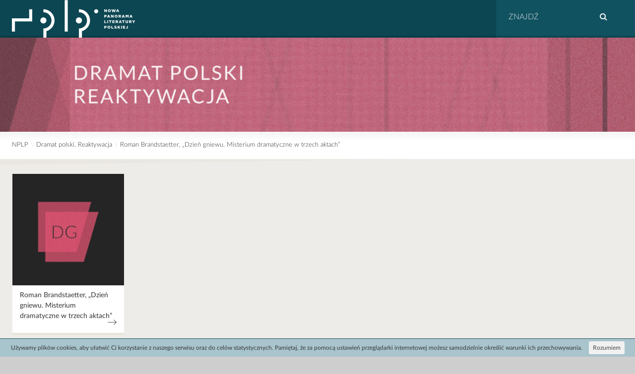

--- FILE ---
content_type: text/html; charset=UTF-8
request_url: https://nplp.pl/dramat-reaktywacja/dzien-gniewu-misterium-dramatyczne-w-trzech-aktach/
body_size: 5394
content:
<!doctype html>
<html lang="pl-PL">

<head>
    <meta charset="UTF-8" />
    <meta name="viewport" content="width=device-width, initial-scale=1">
    <title>Nowa Panorama Literatury Polskiej &raquo; Dramat polski. Reaktywacja &raquo; Roman Brandstaetter, „Dzień gniewu. Misterium dramatyczne w&nbsp;trzech aktach” </title>
    <meta name="description" content="Nowa Panorama Literatury Polskiej">
    <link rel="manifest" href="https://nplp.pl/wp-content/themes/nplp/manifest.webmanifest">
    <meta name='robots' content='max-image-preview:large' />
	<style>img:is([sizes="auto" i], [sizes^="auto," i]) { contain-intrinsic-size: 3000px 1500px }</style>
	<link rel='dns-prefetch' href='//www.googletagmanager.com' />
<link rel="alternate" type="application/rss+xml" title="Kanał Nowa Panorama Literatury Polskiej &raquo; Roman Brandstaetter, „Dzień gniewu. Misterium dramatyczne w trzech aktach” Dramat polski. Reaktywacja" href="https://nplp.pl/dramat-reaktywacja/dzien-gniewu-misterium-dramatyczne-w-trzech-aktach/feed/" />
<link rel='stylesheet' id='wp-block-library-css' href='https://nplp.pl/wp-includes/css/dist/block-library/style.min.css?ver=6.8.3' type='text/css' media='all' />
<style id='classic-theme-styles-inline-css' type='text/css'>
/*! This file is auto-generated */
.wp-block-button__link{color:#fff;background-color:#32373c;border-radius:9999px;box-shadow:none;text-decoration:none;padding:calc(.667em + 2px) calc(1.333em + 2px);font-size:1.125em}.wp-block-file__button{background:#32373c;color:#fff;text-decoration:none}
</style>
<style id='global-styles-inline-css' type='text/css'>
:root{--wp--preset--aspect-ratio--square: 1;--wp--preset--aspect-ratio--4-3: 4/3;--wp--preset--aspect-ratio--3-4: 3/4;--wp--preset--aspect-ratio--3-2: 3/2;--wp--preset--aspect-ratio--2-3: 2/3;--wp--preset--aspect-ratio--16-9: 16/9;--wp--preset--aspect-ratio--9-16: 9/16;--wp--preset--color--black: #000000;--wp--preset--color--cyan-bluish-gray: #abb8c3;--wp--preset--color--white: #ffffff;--wp--preset--color--pale-pink: #f78da7;--wp--preset--color--vivid-red: #cf2e2e;--wp--preset--color--luminous-vivid-orange: #ff6900;--wp--preset--color--luminous-vivid-amber: #fcb900;--wp--preset--color--light-green-cyan: #7bdcb5;--wp--preset--color--vivid-green-cyan: #00d084;--wp--preset--color--pale-cyan-blue: #8ed1fc;--wp--preset--color--vivid-cyan-blue: #0693e3;--wp--preset--color--vivid-purple: #9b51e0;--wp--preset--gradient--vivid-cyan-blue-to-vivid-purple: linear-gradient(135deg,rgba(6,147,227,1) 0%,rgb(155,81,224) 100%);--wp--preset--gradient--light-green-cyan-to-vivid-green-cyan: linear-gradient(135deg,rgb(122,220,180) 0%,rgb(0,208,130) 100%);--wp--preset--gradient--luminous-vivid-amber-to-luminous-vivid-orange: linear-gradient(135deg,rgba(252,185,0,1) 0%,rgba(255,105,0,1) 100%);--wp--preset--gradient--luminous-vivid-orange-to-vivid-red: linear-gradient(135deg,rgba(255,105,0,1) 0%,rgb(207,46,46) 100%);--wp--preset--gradient--very-light-gray-to-cyan-bluish-gray: linear-gradient(135deg,rgb(238,238,238) 0%,rgb(169,184,195) 100%);--wp--preset--gradient--cool-to-warm-spectrum: linear-gradient(135deg,rgb(74,234,220) 0%,rgb(151,120,209) 20%,rgb(207,42,186) 40%,rgb(238,44,130) 60%,rgb(251,105,98) 80%,rgb(254,248,76) 100%);--wp--preset--gradient--blush-light-purple: linear-gradient(135deg,rgb(255,206,236) 0%,rgb(152,150,240) 100%);--wp--preset--gradient--blush-bordeaux: linear-gradient(135deg,rgb(254,205,165) 0%,rgb(254,45,45) 50%,rgb(107,0,62) 100%);--wp--preset--gradient--luminous-dusk: linear-gradient(135deg,rgb(255,203,112) 0%,rgb(199,81,192) 50%,rgb(65,88,208) 100%);--wp--preset--gradient--pale-ocean: linear-gradient(135deg,rgb(255,245,203) 0%,rgb(182,227,212) 50%,rgb(51,167,181) 100%);--wp--preset--gradient--electric-grass: linear-gradient(135deg,rgb(202,248,128) 0%,rgb(113,206,126) 100%);--wp--preset--gradient--midnight: linear-gradient(135deg,rgb(2,3,129) 0%,rgb(40,116,252) 100%);--wp--preset--font-size--small: 13px;--wp--preset--font-size--medium: 20px;--wp--preset--font-size--large: 36px;--wp--preset--font-size--x-large: 42px;--wp--preset--spacing--20: 0.44rem;--wp--preset--spacing--30: 0.67rem;--wp--preset--spacing--40: 1rem;--wp--preset--spacing--50: 1.5rem;--wp--preset--spacing--60: 2.25rem;--wp--preset--spacing--70: 3.38rem;--wp--preset--spacing--80: 5.06rem;--wp--preset--shadow--natural: 6px 6px 9px rgba(0, 0, 0, 0.2);--wp--preset--shadow--deep: 12px 12px 50px rgba(0, 0, 0, 0.4);--wp--preset--shadow--sharp: 6px 6px 0px rgba(0, 0, 0, 0.2);--wp--preset--shadow--outlined: 6px 6px 0px -3px rgba(255, 255, 255, 1), 6px 6px rgba(0, 0, 0, 1);--wp--preset--shadow--crisp: 6px 6px 0px rgba(0, 0, 0, 1);}:where(.is-layout-flex){gap: 0.5em;}:where(.is-layout-grid){gap: 0.5em;}body .is-layout-flex{display: flex;}.is-layout-flex{flex-wrap: wrap;align-items: center;}.is-layout-flex > :is(*, div){margin: 0;}body .is-layout-grid{display: grid;}.is-layout-grid > :is(*, div){margin: 0;}:where(.wp-block-columns.is-layout-flex){gap: 2em;}:where(.wp-block-columns.is-layout-grid){gap: 2em;}:where(.wp-block-post-template.is-layout-flex){gap: 1.25em;}:where(.wp-block-post-template.is-layout-grid){gap: 1.25em;}.has-black-color{color: var(--wp--preset--color--black) !important;}.has-cyan-bluish-gray-color{color: var(--wp--preset--color--cyan-bluish-gray) !important;}.has-white-color{color: var(--wp--preset--color--white) !important;}.has-pale-pink-color{color: var(--wp--preset--color--pale-pink) !important;}.has-vivid-red-color{color: var(--wp--preset--color--vivid-red) !important;}.has-luminous-vivid-orange-color{color: var(--wp--preset--color--luminous-vivid-orange) !important;}.has-luminous-vivid-amber-color{color: var(--wp--preset--color--luminous-vivid-amber) !important;}.has-light-green-cyan-color{color: var(--wp--preset--color--light-green-cyan) !important;}.has-vivid-green-cyan-color{color: var(--wp--preset--color--vivid-green-cyan) !important;}.has-pale-cyan-blue-color{color: var(--wp--preset--color--pale-cyan-blue) !important;}.has-vivid-cyan-blue-color{color: var(--wp--preset--color--vivid-cyan-blue) !important;}.has-vivid-purple-color{color: var(--wp--preset--color--vivid-purple) !important;}.has-black-background-color{background-color: var(--wp--preset--color--black) !important;}.has-cyan-bluish-gray-background-color{background-color: var(--wp--preset--color--cyan-bluish-gray) !important;}.has-white-background-color{background-color: var(--wp--preset--color--white) !important;}.has-pale-pink-background-color{background-color: var(--wp--preset--color--pale-pink) !important;}.has-vivid-red-background-color{background-color: var(--wp--preset--color--vivid-red) !important;}.has-luminous-vivid-orange-background-color{background-color: var(--wp--preset--color--luminous-vivid-orange) !important;}.has-luminous-vivid-amber-background-color{background-color: var(--wp--preset--color--luminous-vivid-amber) !important;}.has-light-green-cyan-background-color{background-color: var(--wp--preset--color--light-green-cyan) !important;}.has-vivid-green-cyan-background-color{background-color: var(--wp--preset--color--vivid-green-cyan) !important;}.has-pale-cyan-blue-background-color{background-color: var(--wp--preset--color--pale-cyan-blue) !important;}.has-vivid-cyan-blue-background-color{background-color: var(--wp--preset--color--vivid-cyan-blue) !important;}.has-vivid-purple-background-color{background-color: var(--wp--preset--color--vivid-purple) !important;}.has-black-border-color{border-color: var(--wp--preset--color--black) !important;}.has-cyan-bluish-gray-border-color{border-color: var(--wp--preset--color--cyan-bluish-gray) !important;}.has-white-border-color{border-color: var(--wp--preset--color--white) !important;}.has-pale-pink-border-color{border-color: var(--wp--preset--color--pale-pink) !important;}.has-vivid-red-border-color{border-color: var(--wp--preset--color--vivid-red) !important;}.has-luminous-vivid-orange-border-color{border-color: var(--wp--preset--color--luminous-vivid-orange) !important;}.has-luminous-vivid-amber-border-color{border-color: var(--wp--preset--color--luminous-vivid-amber) !important;}.has-light-green-cyan-border-color{border-color: var(--wp--preset--color--light-green-cyan) !important;}.has-vivid-green-cyan-border-color{border-color: var(--wp--preset--color--vivid-green-cyan) !important;}.has-pale-cyan-blue-border-color{border-color: var(--wp--preset--color--pale-cyan-blue) !important;}.has-vivid-cyan-blue-border-color{border-color: var(--wp--preset--color--vivid-cyan-blue) !important;}.has-vivid-purple-border-color{border-color: var(--wp--preset--color--vivid-purple) !important;}.has-vivid-cyan-blue-to-vivid-purple-gradient-background{background: var(--wp--preset--gradient--vivid-cyan-blue-to-vivid-purple) !important;}.has-light-green-cyan-to-vivid-green-cyan-gradient-background{background: var(--wp--preset--gradient--light-green-cyan-to-vivid-green-cyan) !important;}.has-luminous-vivid-amber-to-luminous-vivid-orange-gradient-background{background: var(--wp--preset--gradient--luminous-vivid-amber-to-luminous-vivid-orange) !important;}.has-luminous-vivid-orange-to-vivid-red-gradient-background{background: var(--wp--preset--gradient--luminous-vivid-orange-to-vivid-red) !important;}.has-very-light-gray-to-cyan-bluish-gray-gradient-background{background: var(--wp--preset--gradient--very-light-gray-to-cyan-bluish-gray) !important;}.has-cool-to-warm-spectrum-gradient-background{background: var(--wp--preset--gradient--cool-to-warm-spectrum) !important;}.has-blush-light-purple-gradient-background{background: var(--wp--preset--gradient--blush-light-purple) !important;}.has-blush-bordeaux-gradient-background{background: var(--wp--preset--gradient--blush-bordeaux) !important;}.has-luminous-dusk-gradient-background{background: var(--wp--preset--gradient--luminous-dusk) !important;}.has-pale-ocean-gradient-background{background: var(--wp--preset--gradient--pale-ocean) !important;}.has-electric-grass-gradient-background{background: var(--wp--preset--gradient--electric-grass) !important;}.has-midnight-gradient-background{background: var(--wp--preset--gradient--midnight) !important;}.has-small-font-size{font-size: var(--wp--preset--font-size--small) !important;}.has-medium-font-size{font-size: var(--wp--preset--font-size--medium) !important;}.has-large-font-size{font-size: var(--wp--preset--font-size--large) !important;}.has-x-large-font-size{font-size: var(--wp--preset--font-size--x-large) !important;}
:where(.wp-block-post-template.is-layout-flex){gap: 1.25em;}:where(.wp-block-post-template.is-layout-grid){gap: 1.25em;}
:where(.wp-block-columns.is-layout-flex){gap: 2em;}:where(.wp-block-columns.is-layout-grid){gap: 2em;}
:root :where(.wp-block-pullquote){font-size: 1.5em;line-height: 1.6;}
</style>
<link rel='stylesheet' id='tei-connect-css' href='https://nplp.pl/wp-content/plugins/tei-connect/public/css/tei-connect-public.css?ver=1.0.0' type='text/css' media='all' />
<link rel='stylesheet' id='wp-smart-crop-renderer-css' href='https://nplp.pl/wp-content/plugins/wp-smartcrop/css/image-renderer.css?ver=2.0.8' type='text/css' media='all' />
<link rel='stylesheet' id='bootstrap-css-css' href='https://nplp.pl/wp-content/themes/nplp/assets/bootstrap/css/bootstrap.min.css?ver=6.8.3' type='text/css' media='all' />
<link rel='stylesheet' id='main-css' href='https://nplp.pl/wp-content/themes/nplp/style.css' type='text/css' media='all' />
<link rel='stylesheet' id='fancybox-css' href='https://nplp.pl/wp-content/plugins/easy-fancybox/fancybox/1.5.4/jquery.fancybox.min.css?ver=6.8.3' type='text/css' media='screen' />
<script type="text/javascript" src="https://nplp.pl/wp-includes/js/jquery/jquery.min.js?ver=3.7.1" id="jquery-core-js"></script>
<script type="text/javascript" src="https://nplp.pl/wp-includes/js/jquery/jquery-migrate.min.js?ver=3.4.1" id="jquery-migrate-js"></script>
<script type="text/javascript" src="https://nplp.pl/wp-content/themes/nplp/assets/js/jquery.sticky-kit.min.js" id="sticky-kit-js"></script>
<script type="text/javascript" src="https://nplp.pl/wp-content/themes/nplp/assets/js/script.js" id="script-js"></script>

<!-- Google Analytics snippet added by Site Kit -->
<script type="text/javascript" src="https://www.googletagmanager.com/gtag/js?id=GT-KDDTQRP" id="google_gtagjs-js" async></script>
<script type="text/javascript" id="google_gtagjs-js-after">
/* <![CDATA[ */
window.dataLayer = window.dataLayer || [];function gtag(){dataLayer.push(arguments);}
gtag('set', 'linker', {"domains":["nplp.pl"]} );
gtag("js", new Date());
gtag("set", "developer_id.dZTNiMT", true);
gtag("config", "GT-KDDTQRP");
/* ]]> */
</script>

<!-- End Google Analytics snippet added by Site Kit -->
<link rel="https://api.w.org/" href="https://nplp.pl/wp-json/" /><meta name="generator" content="Site Kit by Google 1.114.0" /><link rel="icon" href="https://nplp.pl/wp-content/uploads/2014/04/cropped-favicon-32x32.png" sizes="32x32" />
<link rel="icon" href="https://nplp.pl/wp-content/uploads/2014/04/cropped-favicon-192x192.png" sizes="192x192" />
<link rel="apple-touch-icon" href="https://nplp.pl/wp-content/uploads/2014/04/cropped-favicon-180x180.png" />
<meta name="msapplication-TileImage" content="https://nplp.pl/wp-content/uploads/2014/04/cropped-favicon-270x270.png" />
    <!--[if lt IE 9]>
        <script src="https://nplp.pl/wp-content/themes/nplp/assets/js/html5shiv.js"></script>
<![endif]-->
    <link rel="icon" type="image/jpg" href="https://nplp.pl/wp-content/uploads/2014/04/Dramat_ikona.jpg" />
<style type="text/css">
    #subheader.kolekcja {
        background-color: #d06d83;
        background-repeat: no-repeat;
        background-size: contain;
        /* max-height: 200px; */
    }

    #subheader.kolekcja h1.tagline {
        background: #24a68b;
    }

    .vcard:hover {
        background: #d06d83 !important;
        color: #fff;
    }

    .vcard:hover .excerpt a {
        color: #fff;
    }

    .article .txtContainer a {
        color: #d06d83;
    }

    .article .txtContainer a:hover {
        color: #24a68b;
    }

    .article blockquote {
        border-color: #24a68b;
    }

    .article sup {
        color: #d06d83;
    }

    .article sup a {
        color: #24a68b;
    }

    .article sup a:hover {}

    .article table.table tr.label {
        color: #24a68b;
        border-color: #24a68b;
    }

    .article table.table tr.row {
        border-color: #24a68b;
    }

    .article .anchor i:hover {
        color: #d06d83    }

    /*#footer #footerMenu{ background:#24a68b; border-color:#d06d83; }*/
    .txtContainer .wp-caption {
        border-color: #d06d83;
    }

    a.crumb:hover {
        color: #d06d83;
    }
</style>
</head>
<body>

    <div id="wrapper" class="container nopad">
        <div id="lead">
    <div id="header">
        <div class="headline"><a href="https://nplp.pl/" rel="home"><img src="https://nplp.pl/wp-content/themes/nplp/assets/images/logo.svg" alt="Nowa Panorama Literatury Polskiej" /></a></div>
        <form role="search" id="searchBox" method="GET" enctype="multipart/form-data" action="https://nplp.pl/">
	<input type="text" name="s" id="s" placeholder="Znajdź" value="" /><button type="submit" id="searchsubmit"><i class="fa fa-search"></i></button>
</form>
    </div>

            <a href="https://nplp.pl/kolekcja/dramat-reaktywacja/" class="kolekcja_link"><div id="subheader"  class="kolekcja" ><img src="https://nplp.pl/wp-content/uploads/2022/12/DRAMAT_belka-1350x200.jpg"></div></a>            <div class="breadcrumb_main">
    <ul class="langSwitcher">
            </ul>
        <a href="https://nplp.pl/" rel="home" class="crumb">NPLP</a>
    
                <div class="crumb first">\</div>
        <a class="crumb first" href="https://nplp.pl/kolekcja/dramat-reaktywacja/">
            Dramat polski. Reaktywacja        </a>

                    <div class="crumb first">\</div><a class="crumb" href="https://nplp.pl/dramat-reaktywacja/dzien-gniewu-misterium-dramatyczne-w-trzech-aktach/">Roman Brandstaetter, „Dzień gniewu. Misterium dramatyczne w trzech aktach”</a>
        
        
    

</div>
</div>


<main>
    <div class="Block light clearfix">
        
                    <div class="vcard vertical articleBox fixedHeight clearfix">
                                <a href="https://nplp.pl/artykul/roman-brandstaetter-dzien-gniewu-misterium-dramatyczne-w-trzech-aktach/">
                    <div class="excerpt">
                        <div class="thumb"><img width="250" height="250" src="https://nplp.pl/wp-content/uploads/2014/04/DG-250x250.jpg" class="img-responsive wp-post-image" alt="" decoding="async" loading="lazy" srcset="https://nplp.pl/wp-content/uploads/2014/04/DG-250x250.jpg 250w, https://nplp.pl/wp-content/uploads/2014/04/DG-150x150.jpg 150w, https://nplp.pl/wp-content/uploads/2014/04/DG-300x300.jpg 300w, https://nplp.pl/wp-content/uploads/2014/04/DG-768x768.jpg 768w, https://nplp.pl/wp-content/uploads/2014/04/DG-1024x1024.jpg 1024w, https://nplp.pl/wp-content/uploads/2014/04/DG.jpg 1300w" sizes="auto, (max-width: 250px) 100vw, 250px" /></div>
                        <div>Roman Brandstaetter, „Dzień gniewu. Misterium dramatyczne w&nbsp;trzech aktach”</div>
                    </div>
                </a>
            </div>

            </div>
</main>

<div id="footer">
    <div id="footerContent">
        <div id="footerMenu">
                                                                <ul>
                                                    <li><a href="https://nplp.pl/zrodlo-finansowania/">Informacje o kolekcji i źródło finansowania</a></li>
                                            </ul>
                                    </div>
        <div class="logos clearfix">
            <a href="https://chc.ibl.waw.pl" class="logo"><img src="https://nplp.pl/wp-content/themes/nplp/assets/images/logo_CHC.png" /></a>
            <a href="https://ibl.waw.pl" class="logo"><img src="https://nplp.pl/wp-content/themes/nplp/assets/images/logo_IBL.png" /></a>
        </div>
    </div>
    <div class="signature">
        <a href="http://www.facebook.com/nowa.panorama.literatury.polskiej" class="fb"> <i class="fa fa-facebook-official"> </i> </a>
        <a href="https://www.youtube.com/@nowapanoramaliteraturypols8447" class="fb ms-2"> <i class="fa fa-youtube-play"> </i> </a>
        Copyright © 2026 Instytut Badań Literackich Polskiej Akademii Nauk    </div>
</div>
</div><!-- end bodycontent -->
<script type="speculationrules">
{"prefetch":[{"source":"document","where":{"and":[{"href_matches":"\/*"},{"not":{"href_matches":["\/wp-*.php","\/wp-admin\/*","\/wp-content\/uploads\/*","\/wp-content\/*","\/wp-content\/plugins\/*","\/wp-content\/themes\/nplp\/*","\/*\\?(.+)"]}},{"not":{"selector_matches":"a[rel~=\"nofollow\"]"}},{"not":{"selector_matches":".no-prefetch, .no-prefetch a"}}]},"eagerness":"conservative"}]}
</script>
<script type="text/javascript" id="jquery.wp-smartcrop-js-extra">
/* <![CDATA[ */
var wpsmartcrop_options = {"focus_mode":"power-lines"};
/* ]]> */
</script>
<script type="text/javascript" src="https://nplp.pl/wp-content/plugins/wp-smartcrop/js/jquery.wp-smartcrop.min.js?ver=2.0.8" id="jquery.wp-smartcrop-js"></script>
<script type="text/javascript" src="https://nplp.pl/wp-content/themes/nplp/assets/bootstrap/js/bootstrap.min.js?ver=3.0.0" id="bootstrap-js-js"></script>
<script type="text/javascript" src="https://nplp.pl/wp-content/themes/nplp/assets/js/cookiesinfo.js?ver=1.0" id="cookies-info-js"></script>
<script type="text/javascript" src="https://nplp.pl/wp-content/plugins/easy-fancybox/fancybox/1.5.4/jquery.fancybox.min.js?ver=6.8.3" id="jquery-fancybox-js"></script>
<script type="text/javascript" id="jquery-fancybox-js-after">
/* <![CDATA[ */
var fb_timeout, fb_opts={'overlayShow':true,'hideOnOverlayClick':true,'showCloseButton':true,'margin':20,'enableEscapeButton':true,'autoScale':true };
if(typeof easy_fancybox_handler==='undefined'){
var easy_fancybox_handler=function(){
jQuery([".nolightbox","a.wp-block-fileesc_html__button","a.pin-it-button","a[href*='pinterest.com\/pin\/create']","a[href*='facebook.com\/share']","a[href*='twitter.com\/share']"].join(',')).addClass('nofancybox');
jQuery('a.fancybox-close').on('click',function(e){e.preventDefault();jQuery.fancybox.close()});
/* IMG */
var fb_IMG_select=jQuery('a[href*=".jpg" i]:not(.nofancybox,li.nofancybox>a),area[href*=".jpg" i]:not(.nofancybox),a[href*=".png" i]:not(.nofancybox,li.nofancybox>a),area[href*=".png" i]:not(.nofancybox),a[href*=".webp" i]:not(.nofancybox,li.nofancybox>a),area[href*=".webp" i]:not(.nofancybox)');
fb_IMG_select.addClass('fancybox image');
var fb_IMG_sections=jQuery('.gallery,.wp-block-gallery,.tiled-gallery,.wp-block-jetpack-tiled-gallery');
fb_IMG_sections.each(function(){jQuery(this).find(fb_IMG_select).attr('rel','gallery-'+fb_IMG_sections.index(this));});
jQuery('a.fancybox,area.fancybox,.fancybox>a').each(function(){jQuery(this).fancybox(jQuery.extend(true,{},fb_opts,{'transitionIn':'elastic','transitionOut':'elastic','opacity':false,'hideOnContentClick':false,'titleShow':true,'titlePosition':'over','titleFromAlt':true,'showNavArrows':true,'enableKeyboardNav':true,'cyclic':false}))});
};};
var easy_fancybox_auto=function(){setTimeout(function(){jQuery('a#fancybox-auto,#fancybox-auto>a').first().trigger('click')},1000);};
jQuery(easy_fancybox_handler);jQuery(document).on('post-load',easy_fancybox_handler);
jQuery(easy_fancybox_auto);
/* ]]> */
</script>
<script type="text/javascript" src="https://nplp.pl/wp-content/plugins/easy-fancybox/vendor/jquery.easing.min.js?ver=1.4.1" id="jquery-easing-js"></script>
<script type="text/javascript" src="https://nplp.pl/wp-content/plugins/easy-fancybox/vendor/jquery.mousewheel.min.js?ver=3.1.13" id="jquery-mousewheel-js"></script>
<script type="text/javascript">
(function() {
				var expirationDate = new Date();
				expirationDate.setTime( expirationDate.getTime() + 31536000 * 1000 );
				document.cookie = "pll_language=pl; expires=" + expirationDate.toUTCString() + "; path=/; secure; SameSite=Lax";
			}());

</script>
</body>

</html>

<!--
Performance optimized by W3 Total Cache. Learn more: https://www.boldgrid.com/w3-total-cache/


Served from: nplp.pl @ 2026-01-21 12:15:47 by W3 Total Cache
-->

--- FILE ---
content_type: image/svg+xml
request_url: https://nplp.pl/wp-content/themes/nplp/assets/images/logo.svg
body_size: 2385
content:
<?xml version="1.0" encoding="utf-8"?>
<!-- Generator: Adobe Illustrator 14.0.0, SVG Export Plug-In . SVG Version: 6.00 Build 43363)  -->
<!DOCTYPE svg PUBLIC "-//W3C//DTD SVG 1.1//EN" "http://www.w3.org/Graphics/SVG/1.1/DTD/svg11.dtd">
<svg version="1.1" id="Layer_1" xmlns="http://www.w3.org/2000/svg" xmlns:xlink="http://www.w3.org/1999/xlink" x="0px" y="0px"
	 width="250px" height="76px" viewBox="0 0 250 76" enable-background="new 0 0 250 76" xml:space="preserve">
<g>
	<rect x="106.426" y="0.273" fill="#FDFDFD" width="6.141" height="63.447"/>
	<polygon fill="#FDFDFD" points="34.793,37.113 0,37.113 0,43.252 0,63.72 6.14,63.72 6.14,43.252 40.934,43.252 40.934,37.113 
		40.934,18.693 34.793,18.693 	"/>
	<path fill="#FDFDFD" d="M63.446,18.693v6.14c9.028,0,16.374,7.345,16.374,16.374S72.474,57.58,63.446,57.58v6.141V76h6.141V62.871
		c9.448-2.672,16.373-11.359,16.373-21.664C85.959,28.772,75.88,18.693,63.446,18.693"/>
	<path fill="#FDFDFD" d="M135.08,18.693v6.14c9.027,0,16.373,7.345,16.373,16.374S144.107,57.58,135.08,57.58v6.141V76h6.139V62.871
		c9.449-2.672,16.374-11.359,16.374-21.664C157.593,28.772,147.513,18.693,135.08,18.693"/>
	<path fill="#FDFDFD" d="M169.873,18.693c-2.262,0-4.095,1.833-4.095,4.093c0,2.261,1.833,4.094,4.095,4.094
		c2.261,0,4.092-1.833,4.092-4.094C173.965,20.525,172.134,18.693,169.873,18.693"/>
	<path fill="#FDFDFD" d="M69.587,41.207c0-3.392-2.75-6.141-6.141-6.141c-3.391,0-6.14,2.749-6.14,6.141
		c0,3.39,2.749,6.14,6.14,6.14C66.837,47.346,69.587,44.596,69.587,41.207"/>
	<path fill="#FDFDFD" d="M141.219,41.207c0-3.392-2.748-6.141-6.139-6.141c-3.393,0-6.141,2.749-6.141,6.141
		c0,3.39,2.748,6.14,6.141,6.14C138.471,47.346,141.219,44.596,141.219,41.207"/>
	<polygon fill="#FDFDFD" points="186.246,18.804 187.684,18.804 189.97,21.743 189.97,18.804 191.494,18.804 191.494,24.363 
		190.145,24.363 187.771,21.313 187.771,24.363 186.246,24.363 	"/>
	<path fill="#FDFDFD" d="M193.48,21.599v-0.016c0-1.596,1.287-2.891,3.002-2.891s2.985,1.279,2.985,2.875v0.016
		c0,1.596-1.285,2.891-3.001,2.891C194.752,24.474,193.48,23.196,193.48,21.599 M197.896,21.599v-0.016c0-0.802-0.58-1.5-1.43-1.5
		c-0.842,0-1.405,0.683-1.405,1.484v0.016c0,0.802,0.58,1.501,1.421,1.501C197.332,23.084,197.896,22.401,197.896,21.599"/>
	<polygon fill="#FDFDFD" points="200.772,18.804 202.399,18.804 203.368,22.02 204.44,18.789 205.768,18.789 206.838,22.02 
		207.807,18.804 209.403,18.804 207.545,24.403 206.204,24.403 205.084,21.202 203.973,24.403 202.63,24.403 	"/>
	<path fill="#FDFDFD" d="M212.414,18.765h1.486l2.365,5.599h-1.651l-0.405-0.994h-2.144l-0.397,0.994h-1.62L212.414,18.765z
		 M213.764,22.172l-0.619-1.581l-0.627,1.581H213.764z"/>
	<path fill="#FDFDFD" d="M186.246,29.923h2.382c1.406,0,2.311,0.723,2.311,1.954v0.015c0,1.311-1.008,2.001-2.39,2.001h-0.763v1.588
		h-1.54V29.923z M188.517,32.687c0.549,0,0.881-0.285,0.881-0.722v-0.016c0-0.478-0.332-0.731-0.89-0.731h-0.722v1.469H188.517z"/>
	<path fill="#FDFDFD" d="M194.147,29.883h1.485l2.365,5.599h-1.65l-0.405-0.993h-2.144l-0.397,0.993h-1.619L194.147,29.883z
		 M195.497,33.29l-0.618-1.581l-0.628,1.581H195.497z"/>
	<polygon fill="#FDFDFD" points="199.731,29.923 201.169,29.923 203.455,32.862 203.455,29.923 204.98,29.923 204.98,35.482 
		203.631,35.482 201.257,32.432 201.257,35.482 199.731,35.482 	"/>
	<path fill="#FDFDFD" d="M206.966,32.718v-0.016c0-1.596,1.287-2.891,3.003-2.891s2.986,1.279,2.986,2.875v0.016
		c0,1.596-1.287,2.89-3.003,2.89C208.237,35.593,206.966,34.314,206.966,32.718 M211.383,32.718v-0.016c0-0.802-0.58-1.5-1.431-1.5
		c-0.841,0-1.406,0.683-1.406,1.484v0.016c0,0.801,0.581,1.5,1.423,1.5C210.818,34.203,211.383,33.521,211.383,32.718"/>
	<path fill="#FDFDFD" d="M214.948,29.923h2.628c0.851,0,1.438,0.223,1.811,0.604c0.327,0.317,0.493,0.746,0.493,1.294v0.017
		c0,0.849-0.452,1.413-1.144,1.707l1.326,1.938h-1.778l-1.12-1.684h-0.676v1.684h-1.54V29.923z M217.506,32.591
		c0.523,0,0.825-0.254,0.825-0.659v-0.016c0-0.436-0.318-0.658-0.834-0.658h-1.009v1.333H217.506z"/>
	<path fill="#FDFDFD" d="M223.668,29.883h1.486l2.367,5.599h-1.652l-0.406-0.993h-2.144l-0.397,0.993h-1.619L223.668,29.883z
		 M225.019,33.29l-0.618-1.581l-0.629,1.581H225.019z"/>
	<polygon fill="#FDFDFD" points="229.253,29.923 230.88,29.923 232.206,32.075 233.533,29.923 235.16,29.923 235.16,35.482 
		233.627,35.482 233.627,32.29 232.206,34.465 232.174,34.465 230.762,32.306 230.762,35.482 229.253,35.482 	"/>
	<path fill="#FDFDFD" d="M239.26,29.883h1.484l2.366,5.599h-1.651l-0.405-0.993h-2.145l-0.396,0.993h-1.619L239.26,29.883z
		 M240.609,33.29l-0.62-1.581l-0.628,1.581H240.609z"/>
	<polygon fill="#FDFDFD" points="186.246,41.042 187.786,41.042 187.786,45.251 190.479,45.251 190.479,46.602 186.246,46.602 	"/>
	<rect x="192.362" y="41.042" fill="#FDFDFD" width="1.548" height="5.561"/>
	<polygon fill="#FDFDFD" points="197.476,42.392 195.808,42.392 195.808,41.042 200.685,41.042 200.685,42.392 199.017,42.392 
		199.017,46.602 197.476,46.602 	"/>
	<polygon fill="#FDFDFD" points="202.551,41.042 207.021,41.042 207.021,42.353 204.075,42.353 204.075,43.194 206.742,43.194 
		206.742,44.409 204.075,44.409 204.075,45.29 207.061,45.29 207.061,46.602 202.551,46.602 	"/>
	<path fill="#FDFDFD" d="M209.04,41.042h2.628c0.85,0,1.438,0.224,1.811,0.604c0.325,0.316,0.492,0.746,0.492,1.293v0.018
		c0,0.85-0.452,1.413-1.144,1.707l1.325,1.938h-1.777l-1.119-1.685h-0.676v1.685h-1.54V41.042z M211.598,43.71
		c0.522,0,0.825-0.255,0.825-0.659v-0.015c0-0.438-0.318-0.66-0.834-0.66h-1.009v1.334H211.598z"/>
	<path fill="#FDFDFD" d="M217.76,41.001h1.485l2.365,5.601h-1.651l-0.404-0.994h-2.145l-0.396,0.994h-1.621L217.76,41.001z
		 M219.109,44.409l-0.619-1.579l-0.627,1.579H219.109z"/>
	<polygon fill="#FDFDFD" points="223.986,42.392 222.318,42.392 222.318,41.042 227.195,41.042 227.195,42.392 225.527,42.392 
		225.527,46.602 223.986,46.602 	"/>
	<path fill="#FDFDFD" d="M228.99,44.164v-3.122h1.563v3.09c0,0.802,0.405,1.184,1.025,1.184c0.619,0,1.024-0.366,1.024-1.144v-3.13
		h1.564v3.082c0,1.794-1.025,2.581-2.605,2.581S228.99,45.902,228.99,44.164"/>
	<path fill="#FDFDFD" d="M236.272,41.042h2.629c0.851,0,1.437,0.224,1.812,0.604c0.324,0.316,0.492,0.746,0.492,1.293v0.018
		c0,0.85-0.453,1.413-1.145,1.707l1.326,1.938h-1.778l-1.12-1.685h-0.674v1.685h-1.542V41.042z M238.831,43.71
		c0.524,0,0.825-0.255,0.825-0.659v-0.015c0-0.438-0.317-0.66-0.834-0.66h-1.008v1.334H238.831z"/>
	<polygon fill="#FDFDFD" points="244.581,44.52 242.469,41.042 244.223,41.042 245.366,43.067 246.518,41.042 248.241,41.042 
		246.129,44.496 246.129,46.602 244.581,46.602 	"/>
	<path fill="#FDFDFD" d="M186.246,52.162h2.382c1.406,0,2.311,0.722,2.311,1.953v0.016c0,1.311-1.008,2.002-2.39,2.002h-0.763v1.587
		h-1.54V52.162z M188.517,54.925c0.549,0,0.881-0.286,0.881-0.723v-0.017c0-0.477-0.332-0.73-0.89-0.73h-0.722v1.47H188.517z"/>
	<path fill="#FDFDFD" d="M192.591,54.958v-0.017c0-1.597,1.287-2.891,3.002-2.891c1.717,0,2.987,1.277,2.987,2.875v0.016
		c0,1.596-1.287,2.89-3.002,2.89C193.861,57.831,192.591,56.552,192.591,54.958 M197.007,54.958v-0.017
		c0-0.802-0.58-1.502-1.429-1.502c-0.844,0-1.407,0.684-1.407,1.486v0.016c0,0.802,0.58,1.5,1.422,1.5
		C196.442,56.441,197.007,55.759,197.007,54.958"/>
	<polygon fill="#FDFDFD" points="200.573,52.162 202.113,52.162 202.113,56.371 204.806,56.371 204.806,57.719 200.573,57.719 	"/>
	<path fill="#FDFDFD" d="M206.236,56.895l0.856-1.025c0.549,0.437,1.16,0.667,1.803,0.667c0.413,0,0.637-0.144,0.637-0.381V56.14
		c0-0.23-0.183-0.358-0.938-0.532c-1.183-0.271-2.096-0.604-2.096-1.747v-0.017c0-1.031,0.818-1.778,2.152-1.778
		c0.944,0,1.684,0.254,2.287,0.738l-0.771,1.088c-0.508-0.357-1.063-0.548-1.556-0.548c-0.374,0-0.555,0.159-0.555,0.358v0.016
		c0,0.253,0.189,0.365,0.96,0.539c1.279,0.278,2.072,0.691,2.072,1.73v0.017c0,1.136-0.896,1.811-2.247,1.811
		C207.856,57.815,206.919,57.505,206.236,56.895"/>
	<polygon fill="#FDFDFD" points="213.026,52.162 214.567,52.162 214.567,54.416 216.48,52.162 218.307,52.162 216.203,54.551 
		218.379,57.719 216.528,57.719 215.13,55.656 214.567,56.283 214.567,57.719 213.026,57.719 	"/>
	<rect x="220.047" y="52.162" fill="#FDFDFD" width="1.549" height="5.558"/>
	<polygon fill="#FDFDFD" points="223.804,52.162 228.274,52.162 228.274,53.472 225.329,53.472 225.329,54.313 227.996,54.313 
		227.996,55.529 225.329,55.529 225.329,56.41 228.314,56.41 228.314,57.719 223.804,57.719 	"/>
	<path fill="#FDFDFD" d="M229.833,56.878l0.991-0.937c0.271,0.325,0.524,0.516,0.867,0.516c0.389,0,0.634-0.262,0.634-0.779v-3.517
		h1.532v3.525c0,0.698-0.174,1.191-0.548,1.565c-0.364,0.363-0.889,0.562-1.524,0.562C230.816,57.815,230.221,57.412,229.833,56.878
		"/>
</g>
</svg>
